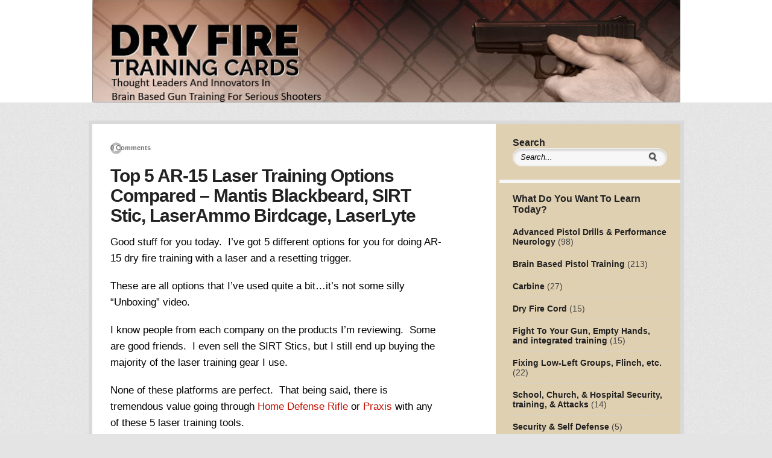

--- FILE ---
content_type: text/html; charset=UTF-8
request_url: https://dryfiretrainingcards.com/blog/top-5-ar-15-laser-training-options-compared-mantis-blackbeard-sirt-stic-laserammo-birdcage-laserlyte/
body_size: 12963
content:
<!DOCTYPE html PUBLIC "-//W3C//DTD XHTML 1.0 Transitional//EN" "http://www.w3.org/TR/xhtml1/DTD/xhtml1-transitional.dtd">
<html xmlns="http://www.w3.org/1999/xhtml" class="no-js" lang="en-US" xmlns:fb="http://ogp.me/ns/fb#">
<head>
<meta http-equiv="Content-Type" content="text/html; charset=UTF-8" />
<meta name="viewport" content="width=device-width, initial-scale=1, maximum-scale=1">
<link rel="profile" href="https://gmpg.org/xfn/11" />
<link rel="pingback" href="https://dryfiretrainingcards.com/blog/xmlrpc.php" />
<!-- OptimizePress SEO options -->
<title>Top 5 AR-15 Laser Training Options Compared &#8211; Mantis Blackbeard, SIRT Stic, LaserAmmo Birdcage, LaserLyte &mdash; Dry Fire Training Cards Blog</title>
<meta name="description" content="Good stuff for you today.  I&#039;ve got 5 different options for you for doing AR-15 dry fire training with a laser and a resetting trigger.

These are" />
<meta property="og:type" content="article" />
<meta property="og:url" content="https://dryfiretrainingcards.com/blog/top-5-ar-15-laser-training-options-compared-mantis-blackbeard-sirt-stic-laserammo-birdcage-laserlyte/" />
<meta property="og:title" content="Top 5 AR-15 Laser Training Options Compared &#8211; Mantis Blackbeard, SIRT Stic, LaserAmmo Birdcage, LaserLyte &mdash; Dry Fire Training Cards Blog" />
<meta property="og:description" content="Good stuff for you today.  I&#039;ve got 5 different options for you for doing AR-15 dry fire training with a laser and a resetting trigger.

These are" />
<meta property="og:image" content="http://dryfiretrainingcards.com/blog/wp-content/uploads/2022/08/AR-laser-training-labels-play-button.jpg" />
<!-- OptimizePress SEO options end -->

<link rel="shortcut icon" href="https://dryfiretrainingcards.com/blog//wp-content/uploads/2016/11/CardBack180.jpg" />
<?php wp_head(); ?>

<link rel='dns-prefetch' href='//s.w.org' />
<link rel="alternate" type="application/rss+xml" title="Dry Fire Training Cards Blog &raquo; Feed" href="https://dryfiretrainingcards.com/blog/feed/" />
<link rel="alternate" type="application/rss+xml" title="Dry Fire Training Cards Blog &raquo; Comments Feed" href="https://dryfiretrainingcards.com/blog/comments/feed/" />
<script>
  (function(i,s,o,g,r,a,m){i['GoogleAnalyticsObject']=r;i[r]=i[r]||function(){
  (i[r].q=i[r].q||[]).push(arguments)},i[r].l=1*new Date();a=s.createElement(o),
  m=s.getElementsByTagName(o)[0];a.async=1;a.src=g;m.parentNode.insertBefore(a,m)
  })(window,document,'script','https://www.google-analytics.com/analytics.js','ga');

  ga('create', 'UA-42461291-1', 'auto', {'allowLinker': true});
  ga('require', 'linker');
  ga('linker:autoLink', ['dryfiretrainingcards.com', 'secureonlinegateway.com', 'tacticsandpreparedness.com']);
  ga('send', 'pageview');

</script>

<!-- Facebook Pixel Code -->
<script>
!function(f,b,e,v,n,t,s){if(f.fbq)return;n=f.fbq=function(){n.callMethod?
n.callMethod.apply(n,arguments):n.queue.push(arguments)};if(!f._fbq)f._fbq=n;
n.push=n;n.loaded=!0;n.version='2.0';n.queue=[];t=b.createElement(e);t.async=!0;
t.src=v;s=b.getElementsByTagName(e)[0];s.parentNode.insertBefore(t,s)}(window,
document,'script','https://connect.facebook.net/en_US/fbevents.js');

fbq('init', '1521607974723291');
fbq('track', "PageView");
fbq('track', 'ViewContent');
</script>
<noscript><img height="1" width="1" style="display:none"
src="https://www.facebook.com/tr?id=1521607974723291&ev=PageView&noscript=1"
/></noscript>
<!-- End Facebook Pixel Code -->
<?php wp_head(); ?><link rel="alternate" type="application/rss+xml" title="Dry Fire Training Cards Blog &raquo; Top 5 AR-15 Laser Training Options Compared &#8211; Mantis Blackbeard, SIRT Stic, LaserAmmo Birdcage, LaserLyte Comments Feed" href="https://dryfiretrainingcards.com/blog/top-5-ar-15-laser-training-options-compared-mantis-blackbeard-sirt-stic-laserammo-birdcage-laserlyte/feed/" />
		<script type="text/javascript">
			window._wpemojiSettings = {"baseUrl":"https:\/\/s.w.org\/images\/core\/emoji\/11\/72x72\/","ext":".png","svgUrl":"https:\/\/s.w.org\/images\/core\/emoji\/11\/svg\/","svgExt":".svg","source":{"concatemoji":"https:\/\/dryfiretrainingcards.com\/blog\/wp-includes\/js\/wp-emoji-release.min.js?ver=4.9.8"}};
			!function(a,b,c){function d(a,b){var c=String.fromCharCode;l.clearRect(0,0,k.width,k.height),l.fillText(c.apply(this,a),0,0);var d=k.toDataURL();l.clearRect(0,0,k.width,k.height),l.fillText(c.apply(this,b),0,0);var e=k.toDataURL();return d===e}function e(a){var b;if(!l||!l.fillText)return!1;switch(l.textBaseline="top",l.font="600 32px Arial",a){case"flag":return!(b=d([55356,56826,55356,56819],[55356,56826,8203,55356,56819]))&&(b=d([55356,57332,56128,56423,56128,56418,56128,56421,56128,56430,56128,56423,56128,56447],[55356,57332,8203,56128,56423,8203,56128,56418,8203,56128,56421,8203,56128,56430,8203,56128,56423,8203,56128,56447]),!b);case"emoji":return b=d([55358,56760,9792,65039],[55358,56760,8203,9792,65039]),!b}return!1}function f(a){var c=b.createElement("script");c.src=a,c.defer=c.type="text/javascript",b.getElementsByTagName("head")[0].appendChild(c)}var g,h,i,j,k=b.createElement("canvas"),l=k.getContext&&k.getContext("2d");for(j=Array("flag","emoji"),c.supports={everything:!0,everythingExceptFlag:!0},i=0;i<j.length;i++)c.supports[j[i]]=e(j[i]),c.supports.everything=c.supports.everything&&c.supports[j[i]],"flag"!==j[i]&&(c.supports.everythingExceptFlag=c.supports.everythingExceptFlag&&c.supports[j[i]]);c.supports.everythingExceptFlag=c.supports.everythingExceptFlag&&!c.supports.flag,c.DOMReady=!1,c.readyCallback=function(){c.DOMReady=!0},c.supports.everything||(h=function(){c.readyCallback()},b.addEventListener?(b.addEventListener("DOMContentLoaded",h,!1),a.addEventListener("load",h,!1)):(a.attachEvent("onload",h),b.attachEvent("onreadystatechange",function(){"complete"===b.readyState&&c.readyCallback()})),g=c.source||{},g.concatemoji?f(g.concatemoji):g.wpemoji&&g.twemoji&&(f(g.twemoji),f(g.wpemoji)))}(window,document,window._wpemojiSettings);
		</script>
		<style type="text/css">
img.wp-smiley,
img.emoji {
	display: inline !important;
	border: none !important;
	box-shadow: none !important;
	height: 1em !important;
	width: 1em !important;
	margin: 0 .07em !important;
	vertical-align: -0.1em !important;
	background: none !important;
	padding: 0 !important;
}
</style>
<link rel='stylesheet' id='SFSIPLUSmainCss-css'  href='https://dryfiretrainingcards.com/blog/wp-content/plugins/ultimate-social-media-plus/css/sfsi-style.css?ver=3.6.7' type='text/css' media='all' />
<link rel='stylesheet' id='__EPYT__style-css'  href='https://dryfiretrainingcards.com/blog/wp-content/plugins/youtube-embed-plus/styles/ytprefs.min.css?ver=14.2.1.2' type='text/css' media='all' />
<style id='__EPYT__style-inline-css' type='text/css'>

                .epyt-gallery-thumb {
                        width: 33.333%;
                }
                
</style>
<link rel='stylesheet' id='optimizepress-theme-style-css'  href='https://dryfiretrainingcards.com/blog/wp-content/themes/optimizePressTheme/themes/1/style.min.css?ver=2.5.26' type='text/css' media='all' />
<link rel='stylesheet' id='optimizepress-default-css'  href='https://dryfiretrainingcards.com/blog/wp-content/themes/optimizePressTheme/lib/assets/default.min.css?ver=2.5.26' type='text/css' media='all' />
<script type='text/javascript' src='https://dryfiretrainingcards.com/blog/wp-includes/js/jquery/jquery.js?ver=1.12.4'></script>
<script type='text/javascript' src='https://dryfiretrainingcards.com/blog/wp-includes/js/jquery/jquery-migrate.min.js?ver=1.4.1'></script>
<script type='text/javascript'>
/* <![CDATA[ */
var OptimizePress = {"ajaxurl":"https:\/\/dryfiretrainingcards.com\/blog\/wp-admin\/admin-ajax.php","SN":"optimizepress","version":"2.5.26","script_debug":".min","localStorageEnabled":"","wp_admin_page":"","op_live_editor":"","op_page_builder":"","op_create_new_page":"","imgurl":"https:\/\/dryfiretrainingcards.com\/blog\/wp-content\/themes\/optimizePressTheme\/lib\/images\/","OP_URL":"https:\/\/dryfiretrainingcards.com\/blog\/wp-content\/themes\/optimizePressTheme\/","OP_JS":"https:\/\/dryfiretrainingcards.com\/blog\/wp-content\/themes\/optimizePressTheme\/lib\/js\/","OP_PAGE_BUILDER_URL":"","include_url":"https:\/\/dryfiretrainingcards.com\/blog\/wp-includes\/","op_autosave_interval":"300","op_autosave_enabled":"Y","paths":{"url":"https:\/\/dryfiretrainingcards.com\/blog\/wp-content\/themes\/optimizePressTheme\/","img":"https:\/\/dryfiretrainingcards.com\/blog\/wp-content\/themes\/optimizePressTheme\/lib\/images\/","js":"https:\/\/dryfiretrainingcards.com\/blog\/wp-content\/themes\/optimizePressTheme\/lib\/js\/","css":"https:\/\/dryfiretrainingcards.com\/blog\/wp-content\/themes\/optimizePressTheme\/lib\/css\/"},"social":{"twitter":"optimizepress","facebook":"optimizepress","googleplus":"111273444733787349971"},"flowplayerHTML5":"https:\/\/dryfiretrainingcards.com\/blog\/wp-content\/themes\/optimizePressTheme\/lib\/modules\/blog\/video\/flowplayer\/flowplayer.swf","flowplayerKey":"","flowplayerLogo":"","mediaelementplayer":"https:\/\/dryfiretrainingcards.com\/blog\/wp-content\/themes\/optimizePressTheme\/lib\/modules\/blog\/video\/mediaelement\/","pb_unload_alert":"This page is asking you to confirm that you want to leave - data you have entered may not be saved.","pb_save_alert":"Please make sure you are happy with all of your options as some options will not be able to be changed for this page later.","search_default":"Search...","ems_providers":[],"optimizemember":{"enabled":false,"version":"0"},"OP_LEADS_URL":"https:\/\/my.optimizeleads.com\/","OP_LEADS_THEMES_URL":"https:\/\/my.optimizeleads.com\/build\/themes\/","google_recaptcha_site_key":""};
/* ]]> */
</script>
<script type='text/javascript' src='https://dryfiretrainingcards.com/blog/wp-content/themes/optimizePressTheme/lib/js/op-jquery-base-all.min.js?ver=2.5.26'></script>
<script type='text/javascript' src='https://dryfiretrainingcards.com/blog/wp-content/plugins/wp-hide-post/public/js/wp-hide-post-public.js?ver=2.0.10'></script>
<script type='text/javascript' src='https://dryfiretrainingcards.com/blog/wp-content/themes/optimizePressTheme/themes/1/common.min.js?ver=2.5.26'></script>
<script type='text/javascript'>
/* <![CDATA[ */
var _EPYT_ = {"ajaxurl":"https:\/\/dryfiretrainingcards.com\/blog\/wp-admin\/admin-ajax.php","security":"4613072fcc","gallery_scrolloffset":"20","eppathtoscripts":"https:\/\/dryfiretrainingcards.com\/blog\/wp-content\/plugins\/youtube-embed-plus\/scripts\/","eppath":"https:\/\/dryfiretrainingcards.com\/blog\/wp-content\/plugins\/youtube-embed-plus\/","epresponsiveselector":"[\"iframe.__youtube_prefs_widget__\"]","epdovol":"1","version":"14.2.1.2","evselector":"iframe.__youtube_prefs__[src], iframe[src*=\"youtube.com\/embed\/\"], iframe[src*=\"youtube-nocookie.com\/embed\/\"]","ajax_compat":"","maxres_facade":"eager","ytapi_load":"light","pause_others":"","stopMobileBuffer":"1","facade_mode":"","not_live_on_channel":"","vi_active":"","vi_js_posttypes":[]};
/* ]]> */
</script>
<script type='text/javascript' src='https://dryfiretrainingcards.com/blog/wp-content/plugins/youtube-embed-plus/scripts/ytprefs.min.js?ver=14.2.1.2'></script>
<link rel='https://api.w.org/' href='https://dryfiretrainingcards.com/blog/wp-json/' />
<link rel="EditURI" type="application/rsd+xml" title="RSD" href="https://dryfiretrainingcards.com/blog/xmlrpc.php?rsd" />
<link rel="wlwmanifest" type="application/wlwmanifest+xml" href="https://dryfiretrainingcards.com/blog/wp-includes/wlwmanifest.xml" /> 
<link rel='prev' title='AR Dry Fire Training With paintball and airsoft for home defense' href='https://dryfiretrainingcards.com/blog/ar-dry-fire-training-with-paintball-and-airsoft-for-home-defense/' />
<link rel='next' title='Dot Torture Drill (Airsoft Challenge)' href='https://dryfiretrainingcards.com/blog/dot-torture-drill-airsoft-challenge/' />
<meta name="generator" content="WordPress 4.9.8" />
<link rel="canonical" href="https://dryfiretrainingcards.com/blog/top-5-ar-15-laser-training-options-compared-mantis-blackbeard-sirt-stic-laserammo-birdcage-laserlyte/" />
<link rel='shortlink' href='https://dryfiretrainingcards.com/blog/?p=82098' />
<link rel="alternate" type="application/json+oembed" href="https://dryfiretrainingcards.com/blog/wp-json/oembed/1.0/embed?url=https%3A%2F%2Fdryfiretrainingcards.com%2Fblog%2Ftop-5-ar-15-laser-training-options-compared-mantis-blackbeard-sirt-stic-laserammo-birdcage-laserlyte%2F" />
<link rel="alternate" type="text/xml+oembed" href="https://dryfiretrainingcards.com/blog/wp-json/oembed/1.0/embed?url=https%3A%2F%2Fdryfiretrainingcards.com%2Fblog%2Ftop-5-ar-15-laser-training-options-compared-mantis-blackbeard-sirt-stic-laserammo-birdcage-laserlyte%2F&#038;format=xml" />
<!-- START Topple Goal Tag | Retargeting Pixel -->
<script type="application/javascript" src="https://delivery.gettopple.com/tag_gen.js" data-goal="0829424ffa0d3a2547b6c9622c77de03" ></script>
<!-- END Topple Goal Tag | Retargeting Pixel -->	<script>
		window.addEventListener("sfsi_plus_functions_loaded", function() {
			var body = document.getElementsByTagName('body')[0];
			// console.log(body);
			body.classList.add("sfsi_plus_3.53");
		})
		// window.addEventListener('sfsi_plus_functions_loaded',function(e) {
		// 	jQuery("body").addClass("sfsi_plus_3.53")
		// });
		jQuery(document).ready(function(e) {
			jQuery("body").addClass("sfsi_plus_3.53")
		});

		function sfsi_plus_processfurther(ref) {
			var feed_id = '[base64]';
			var feedtype = 8;
			var email = jQuery(ref).find('input[name="email"]').val();
			var filter = /^(([^<>()[\]\\.,;:\s@\"]+(\.[^<>()[\]\\.,;:\s@\"]+)*)|(\".+\"))@((\[[0-9]{1,3}\.[0-9]{1,3}\.[0-9]{1,3}\.[0-9]{1,3}\])|(([a-zA-Z\-0-9]+\.)+[a-zA-Z]{2,}))$/;
			if ((email != "Enter your email") && (filter.test(email))) {
				if (feedtype == "8") {
					var url = "https://api.follow.it/subscription-form/" + feed_id + "/" + feedtype;
					window.open(url, "popupwindow", "scrollbars=yes,width=1080,height=760");
					return true;
				}
			} else {
				alert("Please enter email address");
				jQuery(ref).find('input[name="email"]').focus();
				return false;
			}
		}
	</script>
	<style>
		.sfsi_plus_subscribe_Popinner {
			width: 100% !important;
			height: auto !important;
			border: 1px solid #b5b5b5 !important;
			padding: 18px 0px !important;
			background-color: #ffffff !important;
		}

		.sfsi_plus_subscribe_Popinner form {
			margin: 0 20px !important;
		}

		.sfsi_plus_subscribe_Popinner h5 {
			font-family: Helvetica,Arial,sans-serif !important;

			font-weight: bold !important;
			color: #000000 !important;
			font-size: 16px !important;
			text-align: center !important;
			margin: 0 0 10px !important;
			padding: 0 !important;
		}

		.sfsi_plus_subscription_form_field {
			margin: 5px 0 !important;
			width: 100% !important;
			display: inline-flex;
			display: -webkit-inline-flex;
		}

		.sfsi_plus_subscription_form_field input {
			width: 100% !important;
			padding: 10px 0px !important;
		}

		.sfsi_plus_subscribe_Popinner input[type=email] {
			font-family: Helvetica,Arial,sans-serif !important;

			font-style: normal !important;
			color: #000000 !important;
			font-size: 14px !important;
			text-align: center !important;
		}

		.sfsi_plus_subscribe_Popinner input[type=email]::-webkit-input-placeholder {
			font-family: Helvetica,Arial,sans-serif !important;

			font-style: normal !important;
			color: #000000 !important;
			font-size: 14px !important;
			text-align: center !important;
		}

		.sfsi_plus_subscribe_Popinner input[type=email]:-moz-placeholder {
			/* Firefox 18- */
			font-family: Helvetica,Arial,sans-serif !important;

			font-style: normal !important;
			color: #000000 !important;
			font-size: 14px !important;
			text-align: center !important;
		}

		.sfsi_plus_subscribe_Popinner input[type=email]::-moz-placeholder {
			/* Firefox 19+ */
			font-family: Helvetica,Arial,sans-serif !important;

			font-style: normal !important;
			color: #000000 !important;
			font-size: 14px !important;
			text-align: center !important;
		}

		.sfsi_plus_subscribe_Popinner input[type=email]:-ms-input-placeholder {
			font-family: Helvetica,Arial,sans-serif !important;

			font-style: normal !important;
			color: #000000 !important;
			font-size: 14px !important;
			text-align: center !important;
		}

		.sfsi_plus_subscribe_Popinner input[type=submit] {
			font-family: Helvetica,Arial,sans-serif !important;

			font-weight: bold !important;
			color: #000000 !important;
			font-size: 16px !important;
			text-align: center !important;
			background-color: #dedede !important;
		}
	</style>
	<meta name="follow.[base64]" content="aNW1Ha7H5Wbku7bJEjAj"/> <meta name="viewport" content="width=device-width, initial-scale=1">
        <!--[if (gte IE 6)&(lte IE 8)]>
            <script type="text/javascript" src="https://dryfiretrainingcards.com/blog/wp-content/themes/optimizePressTheme/lib/js/selectivizr-1.0.2-min.js?ver=1.0.2"></script>
        <![endif]-->
        <!--[if lt IE 9]>
            <script src="https://dryfiretrainingcards.com/blog/wp-content/themes/optimizePressTheme/lib/js//html5shiv.min.js"></script>
        <![endif]-->
    
            <style type="text/css" id="op_header_css">
            p, .single-post-content li, #content_area li, .op-popup-button .default-button{font-size:17px;font-family:"Myriad Pro", Myriad, sans-serif;color:#000000}a, blockquote{font-family:"Myriad Pro", Myriad, sans-serif}.latest-post .continue-reading a, .post-content .continue-reading a, .older-post .continue-reading a,.main-content-area .single-post-content a,.featured-panel a,.sub-footer a, .main-sidebar a, .toggle-panel .toggle-panel-toggle-text{color:#c50e00} body #nav-top.navigation,body #nav-top.navigation ul li a{ font-family: "Myriad Pro", Myriad, sans-serif; font-size: 22px;text-shadow: none}.main-content .main-sidebar, .main-content .sidebar-bg{ width:300px }.main-content-area{ width:609px }.sub-footer .col{width:915px;margin-right:0}
            </style>
            
            <meta property="fb:app_id" content="1503125839926098" />
        		<style type="text/css">.recentcomments a{display:inline !important;padding:0 !important;margin:0 !important;}</style>
		<script><!-- Google tag (gtag.js) -->
<script async src="https://www.googletagmanager.com/gtag/js?id=G-WSFPNHEQ2C"></script>
<script>
  window.dataLayer = window.dataLayer || [];
  function gtag(){dataLayer.push(arguments);}
  gtag('js', new Date());

  gtag('config', 'G-WSFPNHEQ2C');
</script>

<script type="text/javascript">
    adroll_adv_id = "HGKW3GOEMVBN3IRDYKHTML";
    adroll_pix_id = "V5JO5EQDAFFX7FPDOYUGC4";
    adroll_version = "2.0";

    (function(w, d, e, o, a) {
        w.__adroll_loaded = true;
        w.adroll = w.adroll || [];
        w.adroll.f = [ 'setProperties', 'identify', 'track' ];
        var roundtripUrl = "https://s.adroll.com/j/" + adroll_adv_id
                + "/roundtrip.js";
        for (a = 0; a < w.adroll.f.length; a++) {
            w.adroll[w.adroll.f[a]] = w.adroll[w.adroll.f[a]] || (function(n) {
                return function() {
                    w.adroll.push([ n, arguments ])
                }
            })(w.adroll.f[a])
        }

        e = d.createElement('script');
        o = d.getElementsByTagName('script')[0];
        e.async = 1;
        e.src = roundtripUrl;
        o.parentNode.insertBefore(e, o);
    })(window, document);
    adroll.track("pageView");
</script><style type="text/css">.post-meta a {padding-left: 0;border-left: 0 none;}
 
.post-meta a:first-child {display:none}

/* Sidebar background */
.main-content .sidebar-bg {
background-image: none;
background: #E0D0B2;
 /* Edit color */ 
 
}
#fbComments{
width: 75%!important;
}</style><link rel="icon" href="https://dryfiretrainingcards.com/blog/wp-content/uploads/2017/12/cropped-21daschip-32x32.png" sizes="32x32" />
<link rel="icon" href="https://dryfiretrainingcards.com/blog/wp-content/uploads/2017/12/cropped-21daschip-192x192.png" sizes="192x192" />
<link rel="apple-touch-icon-precomposed" href="https://dryfiretrainingcards.com/blog/wp-content/uploads/2017/12/cropped-21daschip-180x180.png" />
<meta name="msapplication-TileImage" content="https://dryfiretrainingcards.com/blog/wp-content/uploads/2017/12/cropped-21daschip-270x270.png" />
</head>
<body class="post-template-default single single-post postid-82098 single-format-standard sfsi_plus_actvite_theme_default op-theme">
<div class="wrapper">
    <div class="header">
        <nav id="nav-top" class="navigation">
            <div class="content-width cf">
                                    </div>
        </nav>
    </div>
        <div class="clear"></div>
        <nav id="nav-side" class="navigation fly-to-left">
        <div class="banner centered-banner" style="background-color:#FFF">
            <div class="content-width cf">
                        <div class="banner-logo"><a href="https://dryfiretrainingcards.com/blog/" title="Dry Fire Training Cards Blog" rel="home"><img src="https://dryfiretrainingcards.com/blog/wp-content/uploads/2019/11/dftc-blog-header.png" alt="Dry Fire Training Cards Blog" /></a></div>                            </div>
        </div>
    </nav>
        <div class="main-content content-width cf sidebar-right">
        <div class="main-content-area-container cf">
            <div class="sidebar-bg"></div>
            			<div id="post-82098" class="main-content-area no-post-image post-82098 post type-post status-publish format-standard hentry category-advanced-pistol-drills-performance-neurology category-brain-based-pistol-training category-carbine">
	            
				<div class="latest-post cf">
					<div class="cf post-meta-container">
        				<p class="post-meta"><a href="https://dryfiretrainingcards.com/blog/author/mikeox74gmail-com/" title="View all posts by Ox" rel="author">Ox</a><a href="https://dryfiretrainingcards.com/blog/top-5-ar-15-laser-training-options-compared-mantis-blackbeard-sirt-stic-laserammo-birdcage-laserlyte/#respond">0 Comments</a></p>                        					</div>
										<h1 class="the-title">Top 5 AR-15 Laser Training Options Compared &#8211; Mantis Blackbeard, SIRT Stic, LaserAmmo Birdcage, LaserLyte</h1>
                    <div class="single-post-content cf">
						<p>Good stuff for you today.  I&#8217;ve got 5 different options for you for doing AR-15 dry fire training with a laser and a resetting trigger.</p>
<p>These are all options that I&#8217;ve used quite a bit&#8230;it&#8217;s not some silly &#8220;Unboxing&#8221; video.</p>
<p>I know people from each company on the products I&#8217;m reviewing.  Some are good friends.  I even sell the SIRT Stics, but I still end up buying the majority of the laser training gear I use.</p>
<p>None of these platforms are perfect.  That being said, there is tremendous value going through <a href="https://homedefenserifle.com/ar-15-is-your-best-choice-special/">Home Defense Rifle</a> or <a href="https://dryfiretrainingcards.easywebinar.live/registration-15">Praxis</a> with any of these 5 laser training tools.</p>
<p><center><iframe title="YouTube video player" src="https://www.youtube.com/embed/RGGsavugFpE" width="560" height="315" frameborder="0" allowfullscreen="allowfullscreen"></iframe></center>&nbsp;</p>
<p>Each of these options makes dry fire training with an AR infinitely safer and they will allow you to do 270-360 degree training.  All but the Blackbeard (because of it being in a real AR) can be left out, unsecured in most jurisdictions so that it&#8217;s much easier and quicker to do frequent training.</p>
<p>The big thing, as always, is that skill under stress is about more than just having great gear or cool training toys&#8230;it&#8217;s about having reality based skill that you can use under stress.</p>
<p>That&#8217;s why I want you to get <a href="https://homedefenserifle.com/ar-15-is-your-best-choice-special/">Home Defense Rifle</a>.  It&#8217;ll show you how to set up your home to avoid being targeted, how to plan so that you can minimize the chances of needing to shoot, and set up your gun and mind so that you&#8217;ll be able to stop threats with a minimal number of rounds fired.</p>
<p>Get signed up now by going &gt;<a href="https://homedefenserifle.com/ar-15-is-your-best-choice-special/">HERE</a>&lt;</p>
<p>Questions?  Comments?  Fire away by asking below</p>
<div class="sfsiaftrpstwpr"  style=""><div class='sfsi_plus_Sicons left' style='float:left'><div class='sfsi_plus_Sicons_text_wrapper' style='display: inline-block;margin-bottom: 0; margin-left: 0; margin-right: 8px; margin-top: 0; vertical-align: middle;width: auto;'><span>Please follow and share:</span></div><div class='sf_subscrbe' style='display: inline-block;vertical-align: middle;width: auto;'><a href="http://www.specificfeeds.com/widgets/emailSubscribeEncFeed/[base64]/OA==/" target="_blank"><img src="https://dryfiretrainingcards.com/blog/wp-content/plugins/ultimate-social-media-plus/images/visit_icons/Follow/icon_Follow_en_US.png" /></a></div><div class='sf_fb' style='display: inline-block;vertical-align: middle;width: auto;'><div class="fb-like" data-href="https://dryfiretrainingcards.com/blog/top-5-ar-15-laser-training-options-compared-mantis-blackbeard-sirt-stic-laserammo-birdcage-laserlyte/" data-action="like" data-size="small" data-show-faces="false" data-share="false" data-layout="button" ></div></div><div class='sf_fb' style='display: inline-block;vertical-align: middle;width: auto;'><a target='_blank' href='https://www.facebook.com/sharer/sharer.php?u=https%3A%2F%2Fdryfiretrainingcards.com%2Fblog%2Ftop-5-ar-15-laser-training-options-compared-mantis-blackbeard-sirt-stic-laserammo-birdcage-laserlyte%2F' style='display:inline-block;'  > <img class='sfsi_wicon'  data-pin-nopin='true' width='auto' height='auto' alt='fb-share-icon' title='Facebook Share' src='https://dryfiretrainingcards.com/blog/wp-content/plugins/ultimate-social-media-plus/images/share_icons/fb_icons/en_US.svg''  /></a></div><div class='sf_twiter' style='display: inline-block;vertical-align: middle;width: auto;'><a target='_blank' href='https://twitter.com/intent/tweet?text=Top+5+AR-15+Laser+Training+Options+Compared+%26%238211%3B+Mantis+Blackbeard%2C+SIRT+Stic%2C+LaserAmmo+Birdcage%2C+LaserLyte https://dryfiretrainingcards.com/blog/top-5-ar-15-laser-training-options-compared-mantis-blackbeard-sirt-stic-laserammo-birdcage-laserlyte/'style='display:inline-block' >
			<img nopin=nopin width='auto' class='sfsi_plus_wicon' src='https://dryfiretrainingcards.com/blog/wp-content/plugins/ultimate-social-media-plus/images/share_icons/Twitter_Tweet/en_US_Tweet.svg' alt='Tweet' title='Tweet' />
		</a></div><div class='sf_pinit' style='display: inline-block;text-align:left;vertical-align: middle;'><a href='https://www.pinterest.com/pin/create/button/?url=&media=&description' style='display:inline-block;'><img class='sfsi_wicon'  data-pin-nopin='true' width='auto' height='auto' alt='Pin Share' title='Pin Share' src='https://dryfiretrainingcards.com/blog/wp-content/plugins/ultimate-social-media-plus/images/share_icons/en_US_save.svg' /></a></div></div></div>                                            </div>
				</div> <!-- end .latest-post -->

				
                				                
<div id="fb-root"></div>
<div id="fbComments"  class="no-title" style="width:609px;">
<div class="fb-like op-fbComments--like" data-href="https://dryfiretrainingcards.com/blog/top-5-ar-15-laser-training-options-compared-mantis-blackbeard-sirt-stic-laserammo-birdcage-laserlyte/" data-colorscheme="" data-layout="standard" data-action="like" data-show-faces="false"></div>
    <fb:comments href="https://dryfiretrainingcards.com/blog/top-5-ar-15-laser-training-options-compared-mantis-blackbeard-sirt-stic-laserammo-birdcage-laserlyte/" num_posts="10" publish_feed="true" migrated="1" data-width="100%" data-order-by="" class="op-fbComments--comments"></fb:comments>
</div>				<div id="comments">
								
					                    <div id="leave-reply">
                        <h3>Leave A Response <small><a rel="nofollow" id="cancel-comment-reply-link" href="/blog/top-5-ar-15-laser-training-options-compared-mantis-blackbeard-sirt-stic-laserammo-birdcage-laserlyte/#respond" style="display:none;">Cancel reply</a></small></h3>
                                                    <form action="https://dryfiretrainingcards.com/blog/wp-comments-post.php" method="post" id="commentform">
                                                                                                    <label class="cf"><div class="comment-inputtext"><input type="text" id="author" name="author" value="" /></div><span>Name*</span></label>
<label class="cf"><div class="comment-inputtext"><input type="text" id="email" name="email" value="" /></div><span>Email*</span></label>
<label class="cf"><div class="comment-inputtext"><input type="text" id="url" name="url" value="" /></div><span>Website</span></label>
                                                                <div class="clear"></div>
                                <div class="comment-text"><textarea id="comment" name="comment" cols="45" rows="8"></textarea></div>                                                                <div class="form-submit">
                                    <input name="submit" type="submit" id="submit" value="Submit Comment" class="silver-button" /> <p>* Denotes Required Field</p>
                                    <input type='hidden' name='comment_post_ID' value='82098' id='comment_post_ID' />
<input type='hidden' name='comment_parent' id='comment_parent' value='0' />
                                </div>
                                <p style="display: none;"><input type="hidden" id="akismet_comment_nonce" name="akismet_comment_nonce" value="c3736407c5" /></p><input type="hidden" id="ak_js" name="ak_js" value="160"/><textarea name="ak_hp_textarea" cols="45" rows="8" maxlength="100" style="display: none !important;"></textarea>                            </form>
                                            </div>
                    				</div> <!-- end #comments-panel -->            </div>
           	<div class="main-sidebar cf">
	<div id="search-3" class="sidebar-section widget widget_search"><h4 class="widget-title">Search</h4><form role="search" method="get" id="searchform" class="searchform" action="https://dryfiretrainingcards.com/blog/">
				<div>
					<label class="screen-reader-text" for="s">Search for:</label>
					<input type="text" value="" name="s" id="s" />
					<input type="submit" id="searchsubmit" value="Search" />
				</div>
			</form></div><div id="categories-3" class="sidebar-section widget widget_categories"><h4 class="widget-title">What Do You Want To Learn Today?</h4>		<ul>
	<li class="cat-item cat-item-46"><a href="https://dryfiretrainingcards.com/blog/category/advanced-pistol-drills-performance-neurology/" >Advanced Pistol Drills &amp; Performance Neurology</a> (98)
</li>
	<li class="cat-item cat-item-3"><a href="https://dryfiretrainingcards.com/blog/category/brain-based-pistol-training/" >Brain Based Pistol Training</a> (213)
</li>
	<li class="cat-item cat-item-48"><a href="https://dryfiretrainingcards.com/blog/category/carbine/" >Carbine</a> (27)
</li>
	<li class="cat-item cat-item-52"><a href="https://dryfiretrainingcards.com/blog/category/dry-fire-cord/" >Dry Fire Cord</a> (15)
</li>
	<li class="cat-item cat-item-43"><a href="https://dryfiretrainingcards.com/blog/category/fight-to-your-gun-empty-hands-integrated-training/" >Fight To Your Gun, Empty Hands, and integrated training</a> (15)
</li>
	<li class="cat-item cat-item-51"><a href="https://dryfiretrainingcards.com/blog/category/fixing-low-left-groups-flinch-etc/" >Fixing Low-Left Groups, Flinch, etc.</a> (22)
</li>
	<li class="cat-item cat-item-50"><a href="https://dryfiretrainingcards.com/blog/category/school-church-hospital-security-training-attacks/" >School, Church, &amp; Hospital Security, training, &amp; Attacks</a> (14)
</li>
	<li class="cat-item cat-item-4"><a href="https://dryfiretrainingcards.com/blog/category/security-self-defense/" >Security &amp; Self Defense</a> (5)
</li>
	<li class="cat-item cat-item-47"><a href="https://dryfiretrainingcards.com/blog/category/situational-awareness/" >Situational Awareness</a> (12)
</li>
	<li class="cat-item cat-item-53"><a href="https://dryfiretrainingcards.com/blog/category/sub-second-draw-stroke/" >Sub-second Draw Stroke</a> (22)
</li>
	<li class="cat-item cat-item-2"><a href="https://dryfiretrainingcards.com/blog/category/survival-preparedness/" >Survival &amp; Preparedness</a> (9)
</li>
	<li class="cat-item cat-item-49"><a href="https://dryfiretrainingcards.com/blog/category/tactical-vision-training-see-quicker-shoot-quicker/" >Tactical Vision Training</a> (25)
</li>
	<li class="cat-item cat-item-1"><a href="https://dryfiretrainingcards.com/blog/category/uncategorized/" >Uncategorized</a> (147)
</li>
		</ul>
</div>		<div id="recent-posts-3" class="sidebar-section widget widget_recent_entries">		<h4 class="widget-title">Recent Articles</h4>		<ul>
											<li>
					<a href="https://dryfiretrainingcards.com/blog/why-combat-robots-wont-have-2-legs/">Why &#8216;combat robots&#8217; won&#8217;t have 2 legs</a>
									</li>
											<li>
					<a href="https://dryfiretrainingcards.com/blog/the-crazy-connection-between-flinch-and-balance/">The Crazy Connection between Flinch and Balance</a>
									</li>
											<li>
					<a href="https://dryfiretrainingcards.com/blog/cross-dominant-shooting-with-shotguns-rifles-and-archery/">Cross-dominant shooting with shotguns, rifles, and archery</a>
									</li>
											<li>
					<a href="https://dryfiretrainingcards.com/blog/my-week-with-700-woman-shooters-why-theyre-the-future-of-shooting/">My week with 700+ Woman Shooters &#038; Why They&#8217;re The Future of Shooting</a>
									</li>
											<li>
					<a href="https://dryfiretrainingcards.com/blog/he-went-from-certain-failure-to-top-of-class-in-minutes/">He went from certain failure to top-of-class&#8230;in minutes</a>
									</li>
											<li>
					<a href="https://dryfiretrainingcards.com/blog/how-a-47-year-old-american-rifleman-ad-can-help-us-today/">How a 47 year old &#8220;American Rifleman&#8221; ad can help us today&#8230;</a>
									</li>
											<li>
					<a href="https://dryfiretrainingcards.com/blog/myth-of-bindon-or-occluded-aiming/">Myth of Bindon or Occluded Aiming</a>
									</li>
											<li>
					<a href="https://dryfiretrainingcards.com/blog/distance-shots-with-a-red-dot-on-a-subcompact/">Distance shots with a red dot on a subcompact</a>
									</li>
											<li>
					<a href="https://dryfiretrainingcards.com/blog/dan-bongino-shares-a-fight-to-your-gun-video/">Dan Bongino shares a &#8220;fight to your gun&#8221; video</a>
									</li>
											<li>
					<a href="https://dryfiretrainingcards.com/blog/why-eye-dominance-is-critical-for-pistol-success/">Why &#8216;eye dominance&#8217; is critical for pistol success</a>
									</li>
											<li>
					<a href="https://dryfiretrainingcards.com/blog/pear-pie-and-why-the-shape-of-your-pistol-groups-matters/">Pear Pie &#038; why the &#8216;shape of your pistol groups&#8217; matters</a>
									</li>
											<li>
					<a href="https://dryfiretrainingcards.com/blog/shooting-incidents-where-good-guys-with-pistols-took-out-bad-guys-with-rifles-and-carbines/">Shooting Incidents Where Good Guys With Pistols Took Out Bad Guys With Rifles and Carbines</a>
									</li>
											<li>
					<a href="https://dryfiretrainingcards.com/blog/how-to-improve-pistol-accuracy-immediately/">How to improve pistol accuracy IMMEDIATELY!</a>
									</li>
											<li>
					<a href="https://dryfiretrainingcards.com/blog/39-aspects-of-vision-for-shooting-that-go-beyond-20-20-readers-and-astigmatism/">39 aspects of vision for shooting that go beyond 20/20, readers, and astigmatism.</a>
									</li>
											<li>
					<a href="https://dryfiretrainingcards.com/blog/the-myth-of-natural-point-of-aim/">Why &#8220;Natural Point Of Aim&#8221; Doesn&#8217;t Work For Self-Defense</a>
									</li>
											<li>
					<a href="https://dryfiretrainingcards.com/blog/meth-head-at-the-stop-n-rob-what-happens-next/">Meth-head at the stop-n-rob&#8230;what happens next?</a>
									</li>
											<li>
					<a href="https://dryfiretrainingcards.com/blog/is-it-bad-to-dry-fire-a-gun/">Is it Bad to Dry Fire a Gun? Exploring Pros and Cons</a>
									</li>
											<li>
					<a href="https://dryfiretrainingcards.com/blog/my-weekend-with-600-women-shooters-and-why-theyre-the-future-of-shooting/">My weekend with 600+ Women Shooters and why they&#8217;re the future of shooting</a>
									</li>
											<li>
					<a href="https://dryfiretrainingcards.com/blog/a-47-avg-increase-in-speedaccuracy-in-5-minutes-see-the-story/">A 47% (avg) increase in speed+accuracy in 5 minutes? See the story&#8230;</a>
									</li>
											<li>
					<a href="https://dryfiretrainingcards.com/blog/reload-cheats/">Reload cheats</a>
									</li>
											<li>
					<a href="https://dryfiretrainingcards.com/blog/lessons-from-the-shot-that-failed/">Lessons from &#8220;The Shot That Failed&#8221;</a>
									</li>
											<li>
					<a href="https://dryfiretrainingcards.com/blog/staying-on-your-feet-during-a-fight/">Staying on Your Feet During A Fight</a>
									</li>
											<li>
					<a href="https://dryfiretrainingcards.com/blog/whats-the-fbi-says-about-citizens-stopping-active-shooters-ugh/">What&#8217;s The FBI Says About Citizens Stopping Active Shooters?&#8230;Ugh.</a>
									</li>
											<li>
					<a href="https://dryfiretrainingcards.com/blog/how-to-use-electronic-laser-targets/">How To Use Electronic Laser Targets</a>
									</li>
											<li>
					<a href="https://dryfiretrainingcards.com/blog/myth-of-the-10000-rule-for-shooters-thank-goodness/">Myth of the 10,000 Rule For Shooters (Thank goodness!)</a>
									</li>
					</ul>
		</div><div id="recent-comments-3" class="sidebar-section widget widget_recent_comments"><h4 class="widget-title">Most Recent Comments</h4><ul id="recentcomments"><li class="recentcomments"><span class="comment-author-link"><a href='https://dryfiretrainingcards.com/blog/cross-dominant-shooting-with-shotguns-rifles-and-archery/' rel='external nofollow' class='url'>Cross-dominant shooting with shotguns, rifles, and archery &mdash; Dry Fire Training Cards Blog</a></span> on <a href="https://dryfiretrainingcards.com/blog/this-is-the-quickest-thing-you-can-do-to-shoot-betterbut-you-shouldnt-do-it/#comment-28996">THIS is the quickest thing you can do to shoot better…but you shouldn’t do it.</a></li><li class="recentcomments"><span class="comment-author-link">rod vanzeller</span> on <a href="https://dryfiretrainingcards.com/blog/dueling-as-an-olympic-sport-again-crazy-story/#comment-28706">Dueling As An Olympic Sport&#8230;Again? (Crazy story)</a></li><li class="recentcomments"><span class="comment-author-link">Ox</span> on <a href="https://dryfiretrainingcards.com/blog/when-can-i-draw-my-gun/#comment-28561">When Can I Draw My Gun</a></li><li class="recentcomments"><span class="comment-author-link">Ox</span> on <a href="https://dryfiretrainingcards.com/blog/dry-fire-cord/#comment-28560">Dry Fire Cord Glock Trigger Mod &#038; Chamber Block (9, 40, 45, 10, 380!)</a></li><li class="recentcomments"><span class="comment-author-link">Grouchy Old Goat</span> on <a href="https://dryfiretrainingcards.com/blog/why-snap-caps-suck-for-dry-fire-practice/#comment-28499">Why snap caps suck for dry fire practice…</a></li></ul></div></div>
		</div>
        <div class="clear"></div>
		
				<div class="footer">
			<div class="footer-content cf">
				<div class="footer-left">
					<p>Copyright 2025 · DryFireTrainingCards.com · All Rights Reserved<br /></p>				</div>
							</div>
		</div>
	</div>
</div>
    <script>
        (function ($) {
                                    if (typeof window.fbAsyncInit === 'undefined') {
                window.fbAsyncInit = function() {
                    FB.init({
                        appId: 1503125839926098,                        xfbml      : true,
                        version    : 'v2.7'
                    });
                    $(window).trigger("OptimizePress.fbAsyncInit");
                };

                (function(d, s, id){
                    var js, fjs = d.getElementsByTagName(s)[0];
                    if (d.getElementById(id)) {return;}
                    js = d.createElement(s); js.id = id;
                    js.src = "//connect.facebook.net/en_GB/all.js";
                    fjs.parentNode.insertBefore(js, fjs);
                }(document, 'script', 'facebook-jssdk'));
            }

            if (typeof FB !== 'undefined') {
                FB.XFBML.parse();
            }
        }(opjq));
    </script>
    		<!--facebook like and share js -->
		<div id="fb-root"></div>

		<script>
			(function(d, s, id) {
				var js, fjs = d.getElementsByTagName(s)[0];
				if (d.getElementById(id)) return;
				js = d.createElement(s);
				js.id = id;
				js.src = "//connect.facebook.net/en_US/sdk.js#xfbml=1&version=v2.5";
				fjs.parentNode.insertBefore(js, fjs);
			}(document, 'script', 'facebook-jssdk'));
		</script>
	<script>
	window.addEventListener('sfsi_plus_functions_loaded', function() {
		if (typeof sfsi_plus_responsive_toggle == 'function') {
			sfsi_plus_responsive_toggle(0);
			// console.log('sfsi_plus_responsive_toggle');
		}
	})
</script>

<?php wp_footer(); ?><script type="text/javascript" src="https://se965.infusionsoft.com/app/webTracking/getTrackingCode"></script>

<!-- Google Code for Remarketing Tag -->
<img height="1" width="1" style="border-style:none;" alt="" src="//googleads.g.doubleclick.net/pagead/viewthroughconversion/862091140/?guid=ON&script=0"/><script defer type='text/javascript' src='https://dryfiretrainingcards.com/blog/wp-content/plugins/akismet/_inc/form.js?ver=4.1.12'></script>
<script type='text/javascript' src='https://dryfiretrainingcards.com/blog/wp-includes/js/comment-reply.min.js?ver=4.9.8'></script>
<script type='text/javascript'>
/* <![CDATA[ */
var spamkill = {"version":"2.2.13"};
/* ]]> */
</script>
<script type='text/javascript' src='https://dryfiretrainingcards.com/blog/wp-content/plugins/spamkill/js/spamkill_front.js?ver=2.2.13'></script>
<script type='text/javascript' src='https://dryfiretrainingcards.com/blog/wp-includes/js/jquery/ui/core.min.js?ver=1.11.4'></script>
<script type='text/javascript' src='https://dryfiretrainingcards.com/blog/wp-content/plugins/ultimate-social-media-plus/js/shuffle/modernizr.custom.min.js?ver=4.9.8'></script>
<script type='text/javascript'>
/* <![CDATA[ */
var sfsi_plus_ajax_object = {"ajax_url":"https:\/\/dryfiretrainingcards.com\/blog\/wp-admin\/admin-ajax.php","plugin_url":"https:\/\/dryfiretrainingcards.com\/blog\/wp-content\/plugins\/ultimate-social-media-plus\/","rest_url":"https:\/\/dryfiretrainingcards.com\/blog\/wp-json\/"};
var sfsi_plus_links = {"admin_url":"https:\/\/dryfiretrainingcards.com\/blog\/wp-admin\/","plugin_dir_url":"https:\/\/dryfiretrainingcards.com\/blog\/wp-content\/plugins\/ultimate-social-media-plus\/","rest_url":"https:\/\/dryfiretrainingcards.com\/blog\/wp-json\/","pretty_perma":"yes"};
/* ]]> */
</script>
<script type='text/javascript' src='https://dryfiretrainingcards.com/blog/wp-content/plugins/ultimate-social-media-plus/js/custom.js?ver=3.6.7'></script>
<script type='text/javascript' src='https://dryfiretrainingcards.com/blog/wp-content/plugins/youtube-embed-plus/scripts/fitvids.min.js?ver=14.2.1.2'></script>
<script type='text/javascript' src='https://dryfiretrainingcards.com/blog/wp-includes/js/wp-embed.min.js?ver=4.9.8'></script>
<script type='text/javascript' src='https://dryfiretrainingcards.com/blog/wp-content/themes/optimizePressTheme/lib/js/op-front-all.min.js?ver=2.5.26'></script>
<script type='text/javascript' src='https://dryfiretrainingcards.com/blog/wp-content/themes/optimizePressTheme/lib/js/menus.min.js?ver=2.5.26'></script>
<script defer src="https://static.cloudflareinsights.com/beacon.min.js/vcd15cbe7772f49c399c6a5babf22c1241717689176015" integrity="sha512-ZpsOmlRQV6y907TI0dKBHq9Md29nnaEIPlkf84rnaERnq6zvWvPUqr2ft8M1aS28oN72PdrCzSjY4U6VaAw1EQ==" data-cf-beacon='{"version":"2024.11.0","token":"973af3a9c211419f838cc600cb38c9b2","r":1,"server_timing":{"name":{"cfCacheStatus":true,"cfEdge":true,"cfExtPri":true,"cfL4":true,"cfOrigin":true,"cfSpeedBrain":true},"location_startswith":null}}' crossorigin="anonymous"></script>
</body>
</html>

--- FILE ---
content_type: text/plain
request_url: https://www.google-analytics.com/j/collect?v=1&_v=j102&a=1717249721&t=pageview&_s=1&dl=https%3A%2F%2Fdryfiretrainingcards.com%2Fblog%2Ftop-5-ar-15-laser-training-options-compared-mantis-blackbeard-sirt-stic-laserammo-birdcage-laserlyte%2F&ul=en-us%40posix&dt=Top%205%20AR-15%20Laser%20Training%20Options%20Compared%20%E2%80%93%20Mantis%20Blackbeard%2C%20SIRT%20Stic%2C%20LaserAmmo%20Birdcage%2C%20LaserLyte%20%E2%80%94%20Dry%20Fire%20Training%20Cards%20Blog&sr=1280x720&vp=1280x720&_u=IGBACEABBAAAACAAI~&jid=1653668028&gjid=737059934&cid=1770475643.1768978817&tid=UA-42461291-1&_gid=1392126032.1768978817&_r=1&_slc=1&z=1577305416
body_size: -453
content:
2,cG-WSFPNHEQ2C